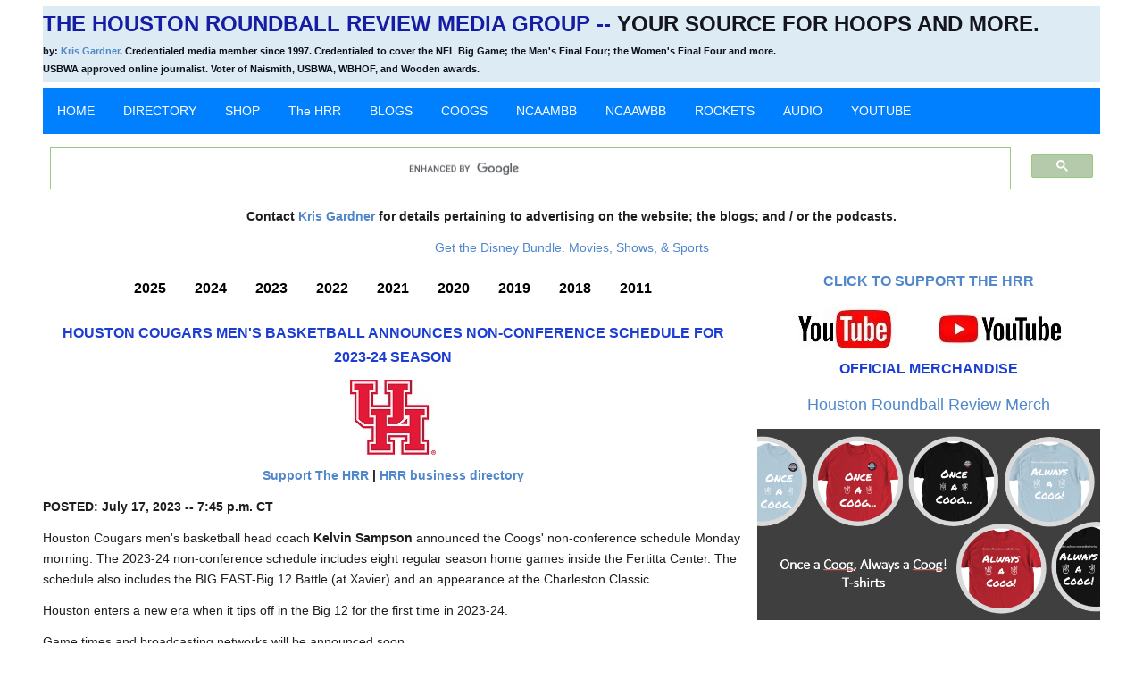

--- FILE ---
content_type: text/html
request_url: https://www.thehrr.com/Houston_Cougars/mens_basketball/News_and_info/2023/7/17_Coogs_announce_non-conference_schedule_for_2023-24_season.html
body_size: 7359
content:
<!DOCTYPE html>
<html>

<head>
	

<!-- Global Site Tag (gtag.js) - Google Analytics -->
<script async src="https://www.googletagmanager.com/gtag/js?id=UA-15638877-1"></script>
<script>
  window.dataLayer = window.dataLayer || [];
  function gtag(){dataLayer.push(arguments);}
  gtag('js', new Date());

  gtag('config', 'UA-15638877-1');
</script>

<script async src="https://pagead2.googlesyndication.com/pagead/js/adsbygoogle.js?client=ca-pub-5408739814428471"
     crossorigin="anonymous"></script>

<meta name="generator" content="CoffeeCup HTML Editor (www.coffeecup.com)" />
    <meta name="created" content="Tue, 22 Feb 2011 15:24:12 GMT" />
	<meta name="google-site-verification" content="q6ZmZ3bbrGNR6Kxnz2v9PA1FKXNacAllIV6ZScQakdo" />
    <meta charset="utf-8">
  <meta name="viewport" content="width=device-width, initial-scale=1.0">
    <title>Houston Cougars Men's Basketball Announces Non-Conference Schedule for 2023-24 Season</title>
  <meta name="keywords" content="The Houston Roundball Review,TheHRR.com,Houston Cougars men's basketball,Big 12 Conference mens basketball,Kelvin Sampson,AAC,The American,schedule pairings,schedule matrix,#ncaaM"/>
  <meta name="description" content="Houston Cougars Men's Basketball Announces Non-Conference Schedule for 2023-24 Season. The Houston Roundball Review is media credentialed to cover Houston Cougars men's college basketball."/>
	  <link rel="stylesheet" href="/css/coffeegrinder.min.css">
  <link rel="stylesheet" href="/css/wireframe-theme.min.css">
  <script>document.createElement( "picture" );</script>
  
  <link rel="stylesheet" href="/css/main.css">
  <div id="fb-root"></div>
<script>(function(d, s, id) {
  var js, fjs = d.getElementsByTagName(s)[0];
  if (d.getElementById(id)) return;
  js = d.createElement(s); js.id = id;
  js.src = 'https://connect.facebook.net/en_US/sdk.js#xfbml=1&version=v3.2';
  fjs.parentNode.insertBefore(js, fjs);
}(document, 'script', 'facebook-jssdk'));</script>
<style>
body {margin:0;font-family:Arial}

.topnav {
  overflow: hidden;
  background-color: #0080FF;
}

.topnav a {
  float: left;
  display: block;
  color: #FFFFFF;
  text-align: center;
  padding: 14px 16px;
  text-decoration: none;
  font-size: 14px;
}

.active {
  background-color: #0080FF;
  color: white;
}

.topnav .icon {
  display: none;
}

.dropdown {
  float: left;
  overflow: hidden;
}

.dropdown .dropbtn {
  font-size: 14px;    
  border: none;
  outline: none;
  color: white;
  padding: 14px 16px;
  background-color: inherit;
  font-family: inherit;
  margin: 0;
}

.dropdown-content {
  display: none;
  position: absolute;
  background-color: #f9f9f9;
  min-width: 160px;
  box-shadow: 0px 8px 16px 0px rgba(0,0,0,0.2);
  z-index: 1;
}

.dropdown-content a {
  float: none;
  color: black;
  padding: 12px 16px;
  text-decoration: none;
  display: block;
  text-align: left;
}

.topnav a:hover, .dropdown:hover .dropbtn {
  background-color: #555;
  color: white;
}

.dropdown-content a:hover {
  background-color: #ddd;
  color: black;
}

.dropdown:hover .dropdown-content {
  display: block;
}

@media screen and (max-width: 600px) {
  .topnav a:not(:first-child), .dropdown .dropbtn {
    display: none;
  }
  .topnav a.icon {
    float: right;
    display: block;
  }
}

@media screen and (max-width: 600px) {
  .topnav.responsive {position: relative;}
  .topnav.responsive .icon {
    position: absolute;
    right: 0;
    top: 0;
  }
  .topnav.responsive a {
    float: none;
    display: block;
    text-align: left;
  }
  .topnav.responsive .dropdown {float: none;}
  .topnav.responsive .dropdown-content {position: relative;}
  .topnav.responsive .dropdown .dropbtn {
    display: block;
    width: 100%;
    text-align: left;
  }
}

.video-container {
	position:relative;
	padding-bottom:56.25%;
	padding-top:30px;
	height:0;
	overflow:hidden;
}

.video-container iframe, .video-container object, .video-container embed {
	position:absolute;
	top:0;
	left:0;
	width:100%;
	height:100%;
}

@media screen and (max-width: 767px) {
  thead { display: none; }
  tr {
    display: block;
    position: relative;
    padding: 1.2em 0; }
  tr:first-of-type { border-top: 1px solid #ccc; }
  td { display: table-row; }
  td:before {
    content: attr(data-label);
    display: table-cell;
    font-weight: bold;
    padding: 0.2em 0.6em 0.2em 0;
    text-align: right; }
  td:last-child:after {
    content: "";
    position: absolute;
    left: 0;
    right: 0;
    bottom: 0;
    border-bottom: 1px solid #ccc; }
}	

#overflow {
  background: #FFFFFF;
  color: white;
  padding: 15px;
  width: 100%;
  height: 100px;
  overflow: auto;
  border: 1px solid #ccc;
}

.pagination {
  display: inline-block;
}

.pagination a {
  color: black;
  float: left;
  padding: 8px 16px;
  text-decoration: none;
}

.pagination a.active {
  background-color: #4CAF50;
  color: white;
}

.pagination a:hover:not(.active) {background-color: #ddd;}

.wrappingimageleft
{
float: left; 
margin: 30px 12px 3px 4px; 
border: 2px solid blue;
}

.wrappingimageright
{
float: right; 
margin: 30px 12px 3px 4px; 
border: 2px solid blue;
}

/* Hide AddToAny vertical share bar when screen is less than 981 pixels wide */
@media screen and (max-width: 980px) {
    .a2a_floating_style.a2a_vertical_style { display: none; }
}

</style>
</head>

<body class="grid-1">
  
  <div class="row">
    <div class="coffee-span-12">
<p class="paragraph paragraph-1"><span class="paragraph-text-2"><span class="paragraph-text-1">The Houston Roundball Review Media Group -- <span class="paragraph-text-3">YOUR source for hoops and more.</span></span><br><span class="paragraph-text-4">by: <a title="" href="mailto:KGardner@thehrr.com">Kris Gardner</a>. Credentialed media member since 1997. Credentialed to cover the NFL Big Game; the Men's Final Four; the Women's Final Four and more.<br> USBWA approved online journalist. Voter of Naismith, USBWA, WBHOF, and Wooden awards.</span></p>
    </div>
  </div>
  <div class="row">
  <div align="center"></div></div>
</div>
  <div class="row">
    <div class="coffee-span-12 column-2">
	
	<div class="topnav" id="myTopnav">
  <a href="https://www.TheHRR.com/" target="_blank" class="active">HOME</a>
  <a href="https://www.thehrr.com/business/HRR_business_directory.html" target="_blank" class="active">DIRECTORY</a>
  <a href="https://www.bonfire.com/store/houston-roundball-review-merch/" target="_blank" class="active">SHOP</a>
  <div class="dropdown">
    <button class="dropbtn">The HRR 
      <i class="fa fa-caret-down"></i>
    </button>
<div class="dropdown-content">
    <a title="a little bit about The Houston Roundball Review" href="https://www.thehrr.com/about.html" target="_blank">About The HRR</a> 
    <a title="Archived information" href="https://www.thehrr.com/archives/main.html" target="_blank">Archive</a>
    <a title="Basketballs 4 Thought" href="https://basketball4thought.thehrr.com/" target="_blank">Basketballs 4 Thought</a> 
    <a title="Become a sponsor" href="https://www.thehrr.com/business/letter_to_sponsors.html" target="_blank">Sponsorship Info</a> 
    <a title="Support The HRR" href="https://www.thehrr.com/business/support_TheHRR.html" target="_blank">Support The HRR</a> 
    <a title="More Hoops Links" href="https://www.thehrr.com/more_hoop_links.html" target="_blank">More Hoop Links</a> 
</div>
  </div> 
  <div class="dropdown">
    <button class="dropbtn">BLOGS 
      <i class="fa fa-caret-down"></i>
    </button>
    <div class="dropdown-content">
      <a title="Men's Hoops Blog" href="https://menshoopsblog.thehrr.com/" target="_blank">Men's Hoops Blog</a>
    <a title="Women's Hoops Blog" href="https://womenshoopsblog.thehrr.com/" target="_blank">Women's Hoops Blog</a>
    </div>
  </div> 
  <div class="dropdown">
    <button class="dropbtn">COOGS 
      <i class="fa fa-caret-down"></i>
    </button>
    <div class="dropdown-content">
    <a title="UH m news and info" href="https://www.thehrr.com/Houston_Cougars/mens_basketball/News_and_info/main.html" target="_blank">UH men's hoops news/info</a> 
    <a title="UH m games" href="https://www.thehrr.com/Houston_Cougars/mens_basketball/Write-ups/main.html" target="_blank">UH men's hoops Write-Ups</a>
    <a title="UH w news and info" href="https://www.thehrr.com/Houston_Cougars/womens_basketball/News_and_info/main.html" target="_blank">UH women's hoops news/info</a> 
    <a title="UH w games" href="https://www.thehrr.com/Houston_Cougars/womens_basketball/Write-ups/main.html" target="_blank">UH women's hoops Write-Ups</a>
    </div>
  </div> 
 <div class="dropdown">
    <button class="dropbtn">NCAAMBB 
      <i class="fa fa-caret-down"></i>
    </button>
    <div class="dropdown-content">
    <a title="Rice m news and info" href="https://www.thehrr.com/Rice_Owls/mens_basketball/News_and_info/main.html" target="_blank">Rice men's hoops news/info</a> 
    <a title="Rice m games" href="https://www.thehrr.com/Rice_Owls/mens_basketball/Write-ups/main.html" target="_blank">Rice men's hoops Write-Ups</a>
    <a title="Men's college hoops news and info" href="https://www.thehrr.com/NCAAM/News_and_info/main.html" target="_blank">More local and national news/info</a> 
    <a title="Men's college hoops games" href="https://www.thehrr.com/Game_Articles/Mens_College_hoops/main.html" target="_blank">More local and national Write-Ups</a>
    </div>
  </div> 
  <div class="dropdown">
    <button class="dropbtn">NCAAWBB 
      <i class="fa fa-caret-down"></i>
    </button>
    <div class="dropdown-content">
    <a title="Rice w news and info" href="https://www.thehrr.com/Rice_Owls/womens_basketball/News_and_info/main.html" target="_blank">Rice women's hoops news/info</a> 
    <a title="Rice w games" href="https://www.thehrr.com/Rice_Owls/womens_basketball/Write-ups/main.html" target="_blank">Rice women's hoops Write-Ups</a>
    <a title="Women's college hoops news and info" href="https://www.thehrr.com/NCAAW/News_and_info/main.html" target="_blank">More local and national news/info</a> 
    <a title="Women's college hoops games" href="https://www.thehrr.com/Game_Articles/Womens_College_hoops/main.html" target="_blank">More local and national Write-Ups</a>
    </div>
  </div> 
  <div class="dropdown">
    <button class="dropbtn">ROCKETS 
      <i class="fa fa-caret-down"></i>
    </button>
    <div class="dropdown-content">
    <a title="Rockets news and info" href="https://www.thehrr.com/Houston_Rockets/News_and_Info/main.html" target="_blank">News/Info</a> 
    <a title="Rockets games" href="https://www.thehrr.com/Houston_Rockets/main.html" target="_blank">Write-Ups</a>
    </div>
  </div> 
  <div class="dropdown">
    <button class="dropbtn">AUDIO 
      <i class="fa fa-caret-down"></i>
    </button>
    <div class="dropdown-content">
    <a title="FTS" href="https://www.thehrr.com/Folks_Talkin_Sports/main.html" target="_blank">Folks Talkin' Sports</a>
    <a title="Commentaries" href="https://www.thehrr.com/The_HRR_Show/main.html" target="_blank">One-On-Nones</a>
    <a title="Radio/Tv" href="https://www.thehrr.com/Radio_and_TV/main.html" target="_blank">Radio/Tv</a>
    <a title="TheHRR Interviews" href="https://www.thehrr.com/TheHRR_Interviews/main.html" target="_blank">The HRR Interviews</a>
    <a title="KGWildcatDoc" href="https://www.thehrr.com/KG_and_5thWard/main.html" target="_blank">KG, 5th Ward Wildcat & Doc</a>
    </div>
  </div>  
  <div class="dropdown">
    <button class="dropbtn">YOUTUBE 
      <i class="fa fa-caret-down"></i>
    </button>
    <div class="dropdown-content">
    <a title="ADMaxKorner" href="https://youtube.com/playlist?list=PLMsod6uriZ5OW1NjrC-aQSDxS84WBkVEU" target="_blank">The AD Max Korner</a> 
    <a title="FTS" href="https://youtube.com/playlist?list=PLMsod6uriZ5OdBLmOkCDAK1WJy6MF3V11" target="_blank">Folks Talkin' Sports</a>
    <a title="Rockets" href="https://youtube.com/playlist?list=PLMsod6uriZ5PDYC7c6DLFtb0bMXJ0o-CU" target="_blank">Houston Rockets</a>
    <a title="HRRInterviews" href="https://youtube.com/playlist?list=PLMsod6uriZ5Ot5ERoj1XiBqRRTAKTaBU3" target="_blank">Interviews</a>
    <a title="LetsRageCoogs" href="https://youtube.com/playlist?list=PLMsod6uriZ5MTp33cJ7jLBf9sCcvT3h1u" target="_blank">Let's Rage Coogs</a>
    <a title="LetsTalkRockets" href="https://youtube.com/playlist?list=PLMsod6uriZ5Pp0_q4KMKGRzxIiEDmgP6z" target="_blank">Let's Talk Rockets</a>
    <a title="Takeover" href="https://www.youtube.com/watch?v=vP20-RQQaaY&list=PLMsod6uriZ5MZcxNnCAtR1kkBr-fMA1UN&pp=gAQB" target="_blank">Takeover</a> 
    <a title="Home" href="https://www.youtube.com/c/houstonroundballreview" target="_blank">YouTube Home Page</a>
    </div>
  </div> 
<a href="javascript:void(0);" style="font-size:15px;" class="icon" onclick="myFunction()">&#9776;</a>
</div>

<script>
function myFunction() {
  var x = document.getElementById("myTopnav");
  if (x.className === "topnav") {
    x.className += " responsive";
  } else {
    x.className = "topnav";
  }
}
</script>
      <script>
  (function() {
    var cx = 'partner-pub-0436386257587382:3690027567';
    var gcse = document.createElement('script');
    gcse.type = 'text/javascript';
    gcse.async = true;
    gcse.src = 'https://cse.google.com/cse.js?cx=' + cx;
    var s = document.getElementsByTagName('script')[0];
    s.parentNode.insertBefore(gcse, s);
  })();
</script>
<gcse:searchbox-only></gcse:searchbox-only>
      </ul>
	  </div>
	<div align="center"><div class="coffee-span-12"><p><b>Contact <a href="mailto:kgardner@thehrr.com?subject=Interested in advertising">Kris Gardner</a> for details pertaining to advertising on the website; the blogs; and / or the podcasts.</b></p></div></div>
<p align="center"><a href="https://disneyplus.bn5x.net/c/2214595/707630/9358" target="_blank">Get the Disney Bundle. Movies, Shows, & Sports</a></p>	
<div class="coffee-span-8 MensCollegeHoopsHoustonCougars coffee-422-span-12 coffee-448-span-12" id="CoogsAnnounce202324NonConSchedule">
<div align="center"><div class="pagination">
  <a href="https://www.thehrr.com/Houston_Cougars/mens_basketball/News_and_info/2025.html" target="_blank"><b>2025</b></a>
  <a href="https://www.thehrr.com/Houston_Cougars/mens_basketball/News_and_info/2024.html" target="_blank"><b>2024</b></a>
  <a href="https://www.thehrr.com/Houston_Cougars/mens_basketball/News_and_info/2023.html" target="_blank"><b>2023</b></a>
  <a href="https://www.thehrr.com/Houston_Cougars/mens_basketball/News_and_info/2022.html" target="_blank"><b>2022</b></a>
  <a href="https://www.thehrr.com/Houston_Cougars/mens_basketball/News_and_info/2021.html" target="_blank"><b>2021</b></a>
  <a href="https://www.thehrr.com/Houston_Cougars/mens_basketball/News_and_info/2020.html" target="_blank"><b>2020</b></a>
  <a href="https://www.thehrr.com/Houston_Cougars/mens_basketball/News_and_info/2019.html" target="_blank"><b>2019</b></a>
  <a href="https://www.thehrr.com/Houston_Cougars/mens_basketball/News_and_info/2018.html" target="_blank"><b>2018</b></a>
  <a href="https://www.thehrr.com/Houston_Cougars/mens_basketball/News_and_info/2011.html" target="_blank"><b>2011</b></a>
</div></div>
<p class="paragraph paragraph-2" id="MensCollegeHoopsHoustonCougars"><span class="paragraph-text-5">Houston Cougars Men's Basketball Announces Non-Conference Schedule for 2023-24 Season</span></p>
<p align="center"><img src="../../../../../JPG/ATHPRIM_uh_1C_2018_small.jpg" width="96" height="84" alt="Houston Cougars logo" border="0"></p>
<p align="center"><b><a href="https://www.thehrr.com/business/support_TheHRR.html" target="_blank">Support The HRR</a> | <a href="https://www.thehrr.com/business/HRR_business_directory.html" target="_blank">HRR business directory</a></b></p>
<p><b>POSTED: July 17, 2023 -- 7:45 p.m. CT</b></p>
<p>Houston Cougars men's basketball head coach <b>Kelvin Sampson</b> announced the Coogs' non-conference schedule Monday morning. The 2023-24 non-conference schedule includes eight regular season home games inside the Fertitta Center. The schedule also includes the BIG EAST-Big 12 Battle (at Xavier) and an appearance at the Charleston Classic</p>
<p>Houston enters a new era when it tips off in the Big 12 for the first time in 2023-24.</p>
<p>Game times and broadcasting networks will be announced soon.</p>
<p>Here are the final NET rankings (as of last season, April 3, 2023) of the Coogs' non-conference opponents for the 2023-24 season:</p>
<p><b>Home</b>: ULM (296), Texas A&M - Corpus Christi (174), Stetson (163), Montana (170), Rice (188), Jackson State (308), Texas State (193), Penn (138)</p>
<p><b>Away</b>: Xavier (18)</p>
<p><b>Neutral</b>:</p> 
<p><u>Charleston Classic</u> (matchups TBD) -- Dayton (77), LSU (153), North Texas (30), St. John's (91), Towson (130), Utah (80), and Wake Forest (89).</p>
<p><u>H-Town Showdown</u> -- Texas A&M (28)</p>
<hr>
<p class="paragraph paragraph-3" id="Support"><span class="paragraph-text-5"><a href="https://www.thehrr.com/business/support_TheHRR.html" target="_blank">Support The HRR</a></span></p>		 
<div align="center"><a href="https://www.thehrr.com/business/support_TheHRR.html" target="_blank"><img src="../../../../../business/Ways_to_Support_The_HRR-QR_codes-390x192.png" width="390" height="192" alt="" border="0"></a></div>
<hr>
<p><b>THE 2023-24 NON-CONFERENCE SCHEDULE</b></p>
<p>The Cougars open their season when they meet UNC Pembroke – Coach Kelvin Sampson's alma mater – in an exhibition game on Saturday, October 28, inside the Fertitta Center.</p>
<p>From there, Houston begins the regular season when it meets ULM on Monday, November 6, inside the Fertitta Center. It will be the first time the Coogs face the Warhawks since the 2015-16 season.</p>
<p>The Coogs close their brief homestand when they take on Texas A&M-Corpus Christi (Saturday, November 11) and Stetson (Monday, November 13).</p>
<p>Houston then hits the road for the first time to compete at the Charleston Classic inside TD Arena in Charleston, S.C. That tournament field includes Dayton, Towson, Utah, LSU, St. John's and North Texas with game times and networks to be announced at a later date.</p>
<p>The Cougars meet Montana for the first time since March 1947 when they close the month on Friday, November 24, inside the Fertitta Center.</p>
<p>Houston opens the month of December at Xavier, in Cincinnati, on Friday, December 1. That game will be part of the BIG EAST-Big 12 Battle and marks the first meeting against the Musketeers since the 1977-78 season.</p>
<p>After a pair of home contests against Rice (Wednesday, December 6) and Jackson State (Saturday, December 9) inside Fertitta Center, the Coogs face Texas A&M inside the Toyota Center in Houston as part of the H-Town Showdown.</p>
<p>Houston closes December with a pair of home contests against Texas State (Thursday, December 21) and against Penn (Saturday, December 30) inside the Fertitta Center before starting Big 12 play.</p>
<p>The Big 12 schedule with game times and broadcasting networks will be announced later this summer.</p>
<p><b><font size="+1"><div align="center">2023-24 Houston Cougars Men's Basketball Non-conference Schedule</font></b></p> 
<p>(schedule subject to change)</div></p>
<table class='js-table-data'>
<thead>
<tr>
      <th data-label='Date'><div align="left"><b>Date</b></th>
      <th data-label='Day'><div align="left"><b>Day</b></th>
	  <th data-label='Time / Res'><div align="left"><b>Time (CT)</b></th>
      <th data-label='Game'><div align="left"><b>Game</b></th>
	  <th data-label='Venue'><div align="left"><b>Venue</b></th>
	  <th data-label='Network'><div align="left"><b>Network</b></th></div>
</tr>
</thead>
<tr>
    <td data-label='Date'>Oct. 28</td>
    <td data-label='Day'>Sat</td>
	<td data-label='Time / Res'>TBA</td>
    <td data-label='Game'>vs North Carolina Pembroke (exh.)</td>
    <td data-label='Venue'>Fertitta Center</td>
    <td data-label='Network'>TBA</td>
</tr>
<tr>
    <td data-label='Date'>Nov. 6</td>
    <td data-label='Day'>Mon</td>
	<td data-label='Time / Res'>TBA</td>
    <td data-label='Game'>vs ULM</td>
    <td data-label='Venue'>Fertitta Center</td>
    <td data-label='Network'>TBA</td>
</tr>
<tr>
    <td data-label='Date'>Nov. 11</td>
    <td data-label='Day'>Sat</td>
	<td data-label='Time / Res'>TBA</td>
    <td data-label='Game'>Texas A&M Corpus Christi</td>
    <td data-label='Venue'>Fertitta Center</td>
    <td data-label='Network'>TBA</td>
</tr>
<tr>
    <td data-label='Date'>Nov. 13</td>
    <td data-label='Day'>Mon</td>
	<td data-label='Time / Res'>TBA</td>
    <td data-label='Game'>Stetson</td>
    <td data-label='Venue'>Fertitta Center</td>
    <td data-label='Network'>TBA</td>
</tr>
</table>
<p><b>2023 CHARLESTON CLASSIC (Charleston, SC, November 16, 17 and 19)</b></p>
<p>Participating teams: Dayton, LSU, Houston, North Texas, St. John's, Towson, Utah, and Wake Forest</p> 
<table class='js-table-data'>
<thead>
<tr>
      <th data-label='Date'><div align="left"><b>Date</b></th>
      <th data-label='Day'><div align="left"><b>Day</b></th>
	  <th data-label='Time / Res'><div align="left"><b>Time (CT)</b></th>
      <th data-label='Game'><div align="left"><b>Game</b></th>
	  <th data-label='Venue'><div align="left"><b>Venue</b></th>
	  <th data-label='Network'><div align="left"><b>Network</b></th></div>
</tr>
</thead>
<tr>
    <td data-label='Date'>Nov. 16</td>
    <td data-label='Day'>Thu</td>
	<td data-label='Time / Res'>TBA</td>
    <td data-label='Game'>TBA</td>
    <td data-label='Venue'>TD Arena</td>
    <td data-label='Network'>TBA</td>
</tr>
<tr>
    <td data-label='Date'>Nov. 17</td>
    <td data-label='Day'>Fri</td>
	<td data-label='Time / Res'>TBA</td>
    <td data-label='Game'>TBA</td>
    <td data-label='Venue'>TD Arena</td>
    <td data-label='Network'>TBA</td>
</tr>
<tr>
    <td data-label='Date'>Nov. 19</td>
    <td data-label='Day'>Sun</td>
	<td data-label='Time / Res'>TBA</td>
    <td data-label='Game'>TBA</td>
    <td data-label='Venue'>TD Arena</td>
    <td data-label='Network'>TBA</td>
</tr>
</table>
<p><b><font size="+1">Non-conference schedule continued</font></b></p>
<table class='js-table-data'>
<thead>
<tr>
      <th data-label='Date'><div align="left"><b>Date</b></th>
      <th data-label='Day'><div align="left"><b>Day</b></th>
	  <th data-label='Time / Res'><div align="left"><b>Time (CT)</b></th>
      <th data-label='Game'><div align="left"><b>Game</b></th>
	  <th data-label='Venue'><div align="left"><b>Venue</b></th>
	  <th data-label='Network'><div align="left"><b>Network</b></th></div>
</tr>
</thead>
<tr>
    <td data-label='Date'>Nov. 24</td>
    <td data-label='Day'>Fri</td>
	<td data-label='Time / Res'>TBA</td>
    <td data-label='Game'>vs Montana</td>
    <td data-label='Venue'>Fertitta Center</td>
    <td data-label='Network'>TBA</td>
</tr>
<tr>
    <td data-label='Date'>Dec. 1, BIG EAST - Big 12 Battle</td>
    <td data-label='Day'>Fri</td>
	<td data-label='Time / Res'>TBA</td>
    <td data-label='Game'>at Xavier</td>
    <td data-label='Venue'>Cintas Center</td>
    <td data-label='Network'>TBA</td>
</tr>
<tr>
    <td data-label='Date'>Dec. 6</td>
    <td data-label='Day'>Wed</td>
	<td data-label='Time / Res'>TBA</td>
    <td data-label='Game'>vs Rice</td>
    <td data-label='Venue'>Fertitta Center</td>
    <td data-label='Network'>TBA</td>
</tr>
<tr>
    <td data-label='Date'>Dec. 9</td>
    <td data-label='Day'>Sat</td>
	<td data-label='Time / Res'>TBA</td>
    <td data-label='Game'>vs Jackson State</td>
    <td data-label='Venue'>Fertitta Center</td>
    <td data-label='Network'>TBA</td>
</tr>
</table>
<p><b>H-TOWN SHOWDOWN (Houston, TX, Dec. - 16)</b></p>
<p>Participating teams: Houston, LSU, Texas and Texas A&M </p> 
<table class='js-table-data'>
<thead>
<tr>
      <th data-label='Date'><div align="left"><b>Date</b></th>
      <th data-label='Day'><div align="left"><b>Day</b></th>
	  <th data-label='Time / Res'><div align="left"><b>Time (CT)</b></th>
      <th data-label='Game'><div align="left"><b>Game</b></th>
	  <th data-label='Venue'><div align="left"><b>Venue</b></th>
	  <th data-label='Network'><div align="left"><b>Network</b></th></div>
</tr>
</thead>
<tr>
    <td data-label='Date'>Dec. 16</td>
    <td data-label='Day'>Sat</td>
	<td data-label='Time / Res'>TBA</td>
    <td data-label='Game'>Texas A&M </td>
    <td data-label='Venue'>Toyota Center</td>
    <td data-label='Network'>TBA</td>
</tr>
</table>
<p><b><font size="+1">Non-conference schedule continued</font></b></p>
<table class='js-table-data'>
<thead>
<tr>
      <th data-label='Date'><div align="left"><b>Date</b></th>
      <th data-label='Day'><div align="left"><b>Day</b></th>
	  <th data-label='Time / Res'><div align="left"><b>Time (CT)</b></th>
      <th data-label='Game'><div align="left"><b>Game</b></th>
	  <th data-label='Venue'><div align="left"><b>Venue</b></th>
	  <th data-label='Network'><div align="left"><b>Network</b></th></div>
</tr>
</thead>
<tr>
    <td data-label='Date'>Dec. 21</td>
    <td data-label='Day'>Thu</td>
	<td data-label='Time / Res'>TBA</td>
    <td data-label='Game'>vs Texas State</td>
    <td data-label='Venue'>Fertitta Center</td>
    <td data-label='Network'>TBA</td>
</tr>
<tr>
    <td data-label='Date'>Dec. 30</td>
    <td data-label='Day'>Sat</td>
	<td data-label='Time / Res'>TBA</td>
    <td data-label='Game'>vs Penn</td>
    <td data-label='Venue'>Fertitta Center</td>
    <td data-label='Network'>TBA</td>
</tr>
</table>
<p><b><font size="+1"><div align="center">2024 Big 12 Conference Men's Basketball Championship – T-Mobile Center – Kansas City, MO</div></font></b></p>
<p><b>First Round</b> - Tuesday, March 12</p>
<p><b>Second Round</b> - Wednesday, March 13</p>
<p><b>Quarterfinals</b> - Thursday, March 14</p>
<p><b>Semifinals</b> - Friday, March 15</p>
<p><b>Championship</b> - Saturday, March 16</p>
<p></p>
<div class="fb-comments" data-href="https://www.thehrr.com/Houston_Cougars/mens_basketball/News_and_info/2023/7/17_Coogs_announce_non-conference_schedule_for_2023-24_season.html" data-numposts="10" data-colorscheme="light"></div>
<p></p>
<p><a href="https://www.thehrr.com/Houston_Cougars/mens_basketball/News_and_info/main.html" target="_blank">CLICK HERE</a> for news and info about the Coogs' men's basketball team.</p>

</div>
<p class="paragraph paragraph-3" id="Support"><span class="paragraph-text-5"><a href="https://www.thehrr.com/business/support_TheHRR.html" target="_blank">Click to Support The HRR</a></span></p>
<div class="coffee-span-4 Keep Hitting That Rock coffee-422-span-12 coffee-448-span-12" id="KeepHittingThatRock">
<div align="center"><a href="https://www.youtube.com/c/HoustonRoundballReview" target="_blank"><img src="../../../../../JPG/YouTube.jpg" width="297" height="52" alt="" border="0"></a></div>
<p class="paragraph paragraph-3" id="Merch"><span class="paragraph-text-5">Official Merchandise</span>
<p align="center"><a href="https://www.bonfire.com/store/houston-roundball-review-merch/" target="_blank"><font size="+1">Houston Roundball Review Merch</font></a></p>
<p align="center"><a href="https://www.bonfire.com/hrr-once-a-coog-short-sleeves/" target="_blank"><img src="../../../../../PNGs/Merch/Once_a_Coog-slide.png" width="718" height="401" alt="" border="0"></a></p> 
<p align="center"><a href="https://www.bonfire.com/store/houston-roundball-review-merch/" target="_blank"><img src="../../../../../PNGs/Merch/HRR_merch_bold_and_fresh.png" width="971" height="346" alt="" border="0"></a></p> 
<p align="center"><a href="https://www.bonfire.com/store/houston-roundball-review-merch/" target="_blank"><img src="../../../../../PNGs/Merch/HRR_merch_fresh_and_bold.png" width="901" height="332" alt="" border="0"></a></p> 
<p align="center"><a href="https://www.bonfire.com/store/houston-roundball-review-merch/" target="_blank"><img src="../../../../../PNGs/Merch/HRR_merch_long-sleeve_and_sweats_fresh_and_bold.png" width="970" height="335" alt="" border="0"></a></p> 
<p align="center"><a href="https://www.bonfire.com/folks-talkin-sports-fts-mug/" target="_blank"><img src="../../../../../PNGs/Merch/Screenshot-FTS_mug.png" width="827" height="463" alt="" border="0"></a></p> 
<p align="center"><a href="https://www.bonfire.com/lets-talk-houston-rockets-shirts-tank-tops/" target="_blank"><img src="../../../../../PNGs/Merch/Screenshot-LTHR_Classic_Tees.png" width="824" height="464" alt="" border="0"></a></p> 
<p align="center"><a href="https://www.bonfire.com/lets-talk-houston-rockets-mug/" target="_blank"><img src="../../../../../PNGs/Merch/Screenshot-LTHR_mug.png" width="830" height="465" alt="" border="0"></a></p> 
<p class="paragraph paragraph-3" id="Fanatics"><span class="paragraph-text-5"><a href="https://fanatics.93n6tx.net/5b7eZD" target="_blank">Shop at Fanatics.com</a></span>
<p align="center"><b><a href="https://fanatics.ncw6.net/c/2237596/843860/9663" target="_blank">HBCUs | Fanatics</a></b></p>
<p align="center"><b><a href="https://fanatics.93n6tx.net/c/2237596/618864/9663" target="_blank">Houston Astros | Fanatics</a></b></p>
<p align="center"><b><a href="https://fanatics.93n6tx.net/c/2237596/621090/9663" target="_blank">Houston Cougars | Fanatics</a></b></p>
<p align="center"><b><a href="https://fanatics.93n6tx.net/c/2237596/620729/9663" target="_blank">Houston Rockets | Fanatics</a></b></p>
<p align="center"><b><a href="https://fanatics.93n6tx.net/c/2237596/618755/9663" target="_blank">Houston Texans | Fanatics</a></b></p>
<p align="center"><b><a href="https://fanatics.ncw6.net/c/2237596/824789/9663" target="_blank">Rice Owls | Fanatics</a></b></p>
<p align="center"><b><a href="https://fanatics.ncw6.net/c/2237596/621130/9663" target="_blank">Texas A&M Aggies | Fanatics</a></b></p>
<p align="center"><b><a href="https://fanatics.ncw6.net/c/2237596/621129/9663" target="_blank">Texas Longhorns | Fanatics</a></b></p>
<p class="paragraph paragraph-3" id="NBA Store"><span class="paragraph-text-5"><a href="https://nbastore.vwz6.net/9kn0e" target="_blank">Shop at NBAStore.com</a></span>			   
<p align="center"><a href="https://nbastore.vwz6.net/c/2237596/617913/9675" target="_blank">Houston Rockets</a> gear</p> 
<p class="paragraph paragraph-3" id="NBA Store"><span class="paragraph-text-5"><a href="https://nbastore.vwz6.net/c/2237596/888978/9675" target="_blank">Shop at WNBAStore.com</a></span>			   
</div>			   
			</div><div align="center"><div class="coffee-span-12"><script language="JavaScript" type="text/javascript" src="/includes/copyright.js">
</script></div>
			<!-- AddToAny BEGIN -->
<div class="a2a_kit a2a_kit_size_32 a2a_floating_style a2a_vertical_style" data-a2a-scroll-show="100" style="left:0px; top:150px;">
<a class="a2a_dd" href="https://www.addtoany.com/share"></a>
<a class="a2a_button_facebook"></a>
<a class="a2a_button_facebook_messenger"></a>
<a class="a2a_button_bluesky"></a>
<a class="a2a_button_threads"></a>
<a class="a2a_button_x"></a>
</div>
<script async src="https://static.addtoany.com/menu/page.js"></script>
<!-- AddToAny END -->

<!-- AddToAny BEGIN -->
<div class="a2a_kit a2a_kit_size_32 a2a_default_style">
<a class="a2a_dd" href="https://www.addtoany.com/share"></a>
<a class="a2a_button_facebook"></a>
<a class="a2a_button_facebook_messenger"></a>
<a class="a2a_button_bluesky"></a>
<a class="a2a_button_threads"></a>
<a class="a2a_button_x"></a>
</div>
<script async src="https://static.addtoany.com/menu/page.js"></script>
<!-- AddToAny END -->

	</div></div>
  </div>  
</body>

</html>


--- FILE ---
content_type: text/html; charset=utf-8
request_url: https://www.google.com/recaptcha/api2/aframe
body_size: 116
content:
<!DOCTYPE HTML><html><head><meta http-equiv="content-type" content="text/html; charset=UTF-8"></head><body><script nonce="dURGaU5aApw9QnTvcQIEhw">/** Anti-fraud and anti-abuse applications only. See google.com/recaptcha */ try{var clients={'sodar':'https://pagead2.googlesyndication.com/pagead/sodar?'};window.addEventListener("message",function(a){try{if(a.source===window.parent){var b=JSON.parse(a.data);var c=clients[b['id']];if(c){var d=document.createElement('img');d.src=c+b['params']+'&rc='+(localStorage.getItem("rc::a")?sessionStorage.getItem("rc::b"):"");window.document.body.appendChild(d);sessionStorage.setItem("rc::e",parseInt(sessionStorage.getItem("rc::e")||0)+1);localStorage.setItem("rc::h",'1768759116937');}}}catch(b){}});window.parent.postMessage("_grecaptcha_ready", "*");}catch(b){}</script></body></html>

--- FILE ---
content_type: text/css
request_url: https://www.thehrr.com/css/main.css
body_size: 773
content:
/* Text Elements */

p.paragraph span.paragraph-text-1 {
  color: #151da4;
  text-transform: uppercase;
  font-size: 24px;
}

p.paragraph span.paragraph-text-2 {
  background-color: transparent;
  color: #0d0e1f;
  font-weight: 700;
  font-size: 12px;
  font-family: 'Century Gothic', CenturyGothic, AppleGothic, sans-serif;
}

p.paragraph.paragraph-1 {
  background-color: #ddebf4;
  color: #1d0f0f;
  text-align: left;
  font-size: 12px;
  opacity: 1;
}

p.paragraph span.paragraph-text-3 {
  color: #15151d;
}

p.paragraph span.paragraph-text-4 {
  font-size: 11px;
}

p.paragraph.paragraph-2 {
  background-color: #fff;
  text-align: center;
  font-family: 'Century Gothic', CenturyGothic, AppleGothic, sans-serif;
}

p.paragraph span.paragraph-text-5 {
  color: #1b3dd3;
  text-transform: uppercase;
  font-weight: 800;
  font-size: 16px;
  font-family: 'Century Gothic', CenturyGothic, AppleGothic, sans-serif;
}

p.paragraph.paragraph-3 {
  background-color: #fff;
  text-align: center;
}

ul.unorder-list.ul {
  list-style-type: none;
  vertical-align: middle;
}

span.text-element.text-1 {
  background-color: #f1fcfc;
  text-align: center;
}

/* Layout Elements */

body.grid-1 {
  height: 100%;
}

body > .row > [class*='coffee-span-'].column-1 {
  -webkit-transform: scale(.91);
     -moz-transform: scale(.91);
      -ms-transform: scale(.91);
       -o-transform: scale(.91);
          transform: scale(.91);
}

body > .row > [class*='coffee-span-'].column-2 {
  text-align: center;
}

.row > [class*='coffee-span-'] .html-element.Googleplus {
  min-width: 5px;
  min-height: 2px;
  text-indent: 0;
  word-spacing: 7px;
  letter-spacing: -1px;
  -webkit-transform: scale(.96);
     -moz-transform: scale(.96);
      -ms-transform: scale(.96);
       -o-transform: scale(.96);
          transform: scale(.96);
}

li.button {
  padding-top: 5px;
  padding-bottom: 5px;
  border-top-left-radius: 25px 25px;
  border-bottom-right-radius: 25px 25px;
  background-color: #4033f6;
  color: #fff;
  text-align: right;
  text-transform: uppercase;
  font-weight: 700;
  font-size: 16px;
  font-family: 'Century Gothic', CenturyGothic, AppleGothic, sans-serif;

  -webkit-align-self: center;
     -moz-align-self: center;
      -ms-align-self: center;
       -o-align-self: center;
          align-self: center;
}

li a.list-item-text-1 {
  color: #50c8ca;
}

li.button:hover {
  background-color: #f51e0e;
  color: #e31a1a;
}

@media screen and (max-width: 448px) {
  /* Text Elements */

  p.paragraph span.paragraph-text-5 {
    font-size: 15px;
  }
}

@media screen and (max-width: 422px) {
  /* Text Elements */

  p.paragraph span.paragraph-text-5 {
    font-size: 14px;
  }
}

@media screen and (max-width: 368px) {
  /* Text Elements */

  p.paragraph span.paragraph-text-5 {
    font-size: 12px;
  }
}

--- FILE ---
content_type: application/javascript
request_url: https://www.thehrr.com/includes/copyright.js
body_size: 164
content:
document.write("<div style='color:black; font-size:12pt;'>");
document.write("Copyright  1997 - 2026, The Houston Roundball Review, All Rights Reserved.");
document.write("</div>");

